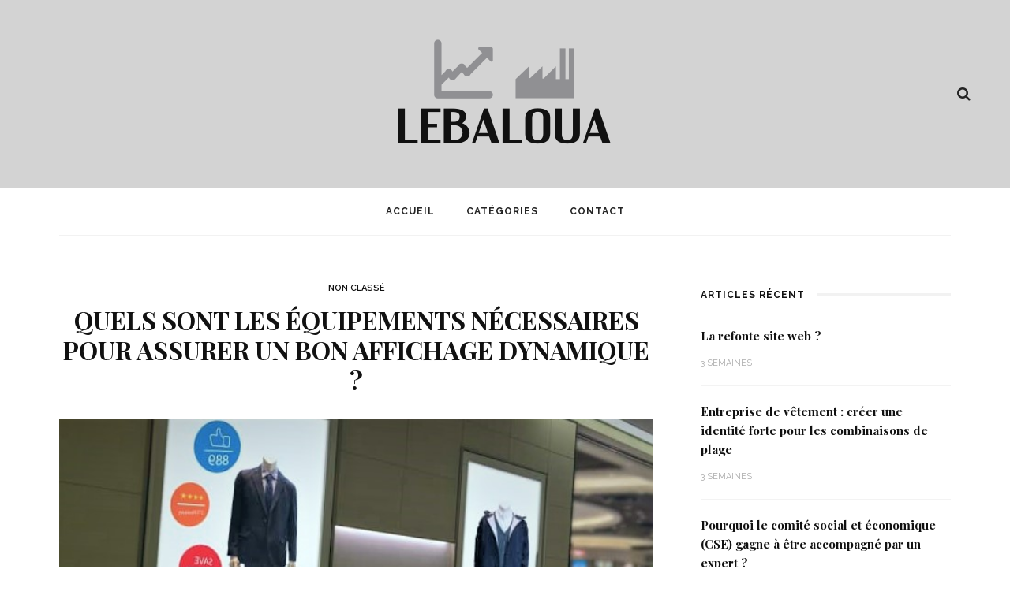

--- FILE ---
content_type: text/html; charset=UTF-8
request_url: https://www.lebaloua.fr/quels-sont-les-equipements-necessaires-pour-assurer-un-bon-affichage-dynamique/
body_size: 13162
content:
<!DOCTYPE html>
<html lang="fr-FR">
<head>
	<!--meta tag-->
	<meta charset="UTF-8"/>
	<meta http-equiv="X-UA-Compatible" content="IE=edge">
	<meta name="viewport" content="width=device-width, initial-scale=1.0">
	<link rel="profile" href="https://gmpg.org/xfn/11"/>
	<link rel="pingback" href="https://www.lebaloua.fr/xmlrpc.php"/>

	<title> L’importance du recours à l’affichage dynamique</title>
<script type="application/javascript">var look_ruby_ajax_url = "https://www.lebaloua.fr/wp-admin/admin-ajax.php"</script><meta name='robots' content='max-image-preview:large' />
<!--[if lt IE 9]><script src="https://html5shim.googlecode.com/svn/trunk/html5.js"></script><![endif]--><link rel='dns-prefetch' href='//fonts.googleapis.com' />
<link rel='preconnect' href='https://fonts.gstatic.com' crossorigin />
<link rel="alternate" type="application/rss+xml" title="Lebaloua &raquo; Flux" href="https://www.lebaloua.fr/feed/" />
<link rel="alternate" type="application/rss+xml" title="Lebaloua &raquo; Flux des commentaires" href="https://www.lebaloua.fr/comments/feed/" />
<script type="text/javascript">
/* <![CDATA[ */
window._wpemojiSettings = {"baseUrl":"https:\/\/s.w.org\/images\/core\/emoji\/15.0.3\/72x72\/","ext":".png","svgUrl":"https:\/\/s.w.org\/images\/core\/emoji\/15.0.3\/svg\/","svgExt":".svg","source":{"concatemoji":"https:\/\/www.lebaloua.fr\/wp-includes\/js\/wp-emoji-release.min.js?ver=7198192fccf3f326e692349dd55ddf3a"}};
/*! This file is auto-generated */
!function(i,n){var o,s,e;function c(e){try{var t={supportTests:e,timestamp:(new Date).valueOf()};sessionStorage.setItem(o,JSON.stringify(t))}catch(e){}}function p(e,t,n){e.clearRect(0,0,e.canvas.width,e.canvas.height),e.fillText(t,0,0);var t=new Uint32Array(e.getImageData(0,0,e.canvas.width,e.canvas.height).data),r=(e.clearRect(0,0,e.canvas.width,e.canvas.height),e.fillText(n,0,0),new Uint32Array(e.getImageData(0,0,e.canvas.width,e.canvas.height).data));return t.every(function(e,t){return e===r[t]})}function u(e,t,n){switch(t){case"flag":return n(e,"\ud83c\udff3\ufe0f\u200d\u26a7\ufe0f","\ud83c\udff3\ufe0f\u200b\u26a7\ufe0f")?!1:!n(e,"\ud83c\uddfa\ud83c\uddf3","\ud83c\uddfa\u200b\ud83c\uddf3")&&!n(e,"\ud83c\udff4\udb40\udc67\udb40\udc62\udb40\udc65\udb40\udc6e\udb40\udc67\udb40\udc7f","\ud83c\udff4\u200b\udb40\udc67\u200b\udb40\udc62\u200b\udb40\udc65\u200b\udb40\udc6e\u200b\udb40\udc67\u200b\udb40\udc7f");case"emoji":return!n(e,"\ud83d\udc26\u200d\u2b1b","\ud83d\udc26\u200b\u2b1b")}return!1}function f(e,t,n){var r="undefined"!=typeof WorkerGlobalScope&&self instanceof WorkerGlobalScope?new OffscreenCanvas(300,150):i.createElement("canvas"),a=r.getContext("2d",{willReadFrequently:!0}),o=(a.textBaseline="top",a.font="600 32px Arial",{});return e.forEach(function(e){o[e]=t(a,e,n)}),o}function t(e){var t=i.createElement("script");t.src=e,t.defer=!0,i.head.appendChild(t)}"undefined"!=typeof Promise&&(o="wpEmojiSettingsSupports",s=["flag","emoji"],n.supports={everything:!0,everythingExceptFlag:!0},e=new Promise(function(e){i.addEventListener("DOMContentLoaded",e,{once:!0})}),new Promise(function(t){var n=function(){try{var e=JSON.parse(sessionStorage.getItem(o));if("object"==typeof e&&"number"==typeof e.timestamp&&(new Date).valueOf()<e.timestamp+604800&&"object"==typeof e.supportTests)return e.supportTests}catch(e){}return null}();if(!n){if("undefined"!=typeof Worker&&"undefined"!=typeof OffscreenCanvas&&"undefined"!=typeof URL&&URL.createObjectURL&&"undefined"!=typeof Blob)try{var e="postMessage("+f.toString()+"("+[JSON.stringify(s),u.toString(),p.toString()].join(",")+"));",r=new Blob([e],{type:"text/javascript"}),a=new Worker(URL.createObjectURL(r),{name:"wpTestEmojiSupports"});return void(a.onmessage=function(e){c(n=e.data),a.terminate(),t(n)})}catch(e){}c(n=f(s,u,p))}t(n)}).then(function(e){for(var t in e)n.supports[t]=e[t],n.supports.everything=n.supports.everything&&n.supports[t],"flag"!==t&&(n.supports.everythingExceptFlag=n.supports.everythingExceptFlag&&n.supports[t]);n.supports.everythingExceptFlag=n.supports.everythingExceptFlag&&!n.supports.flag,n.DOMReady=!1,n.readyCallback=function(){n.DOMReady=!0}}).then(function(){return e}).then(function(){var e;n.supports.everything||(n.readyCallback(),(e=n.source||{}).concatemoji?t(e.concatemoji):e.wpemoji&&e.twemoji&&(t(e.twemoji),t(e.wpemoji)))}))}((window,document),window._wpemojiSettings);
/* ]]> */
</script>
<link rel='stylesheet' id='look_ruby_plugin_core_style-css' href='https://www.lebaloua.fr/wp-content/plugins/look-ruby-core/core.css?ver=1.0' type='text/css' media='all' />
<style id='wp-emoji-styles-inline-css' type='text/css'>

	img.wp-smiley, img.emoji {
		display: inline !important;
		border: none !important;
		box-shadow: none !important;
		height: 1em !important;
		width: 1em !important;
		margin: 0 0.07em !important;
		vertical-align: -0.1em !important;
		background: none !important;
		padding: 0 !important;
	}
</style>
<link rel='stylesheet' id='wp-block-library-css' href='https://www.lebaloua.fr/wp-includes/css/dist/block-library/style.min.css?ver=7198192fccf3f326e692349dd55ddf3a' type='text/css' media='all' />
<style id='classic-theme-styles-inline-css' type='text/css'>
/*! This file is auto-generated */
.wp-block-button__link{color:#fff;background-color:#32373c;border-radius:9999px;box-shadow:none;text-decoration:none;padding:calc(.667em + 2px) calc(1.333em + 2px);font-size:1.125em}.wp-block-file__button{background:#32373c;color:#fff;text-decoration:none}
</style>
<style id='global-styles-inline-css' type='text/css'>
:root{--wp--preset--aspect-ratio--square: 1;--wp--preset--aspect-ratio--4-3: 4/3;--wp--preset--aspect-ratio--3-4: 3/4;--wp--preset--aspect-ratio--3-2: 3/2;--wp--preset--aspect-ratio--2-3: 2/3;--wp--preset--aspect-ratio--16-9: 16/9;--wp--preset--aspect-ratio--9-16: 9/16;--wp--preset--color--black: #000000;--wp--preset--color--cyan-bluish-gray: #abb8c3;--wp--preset--color--white: #ffffff;--wp--preset--color--pale-pink: #f78da7;--wp--preset--color--vivid-red: #cf2e2e;--wp--preset--color--luminous-vivid-orange: #ff6900;--wp--preset--color--luminous-vivid-amber: #fcb900;--wp--preset--color--light-green-cyan: #7bdcb5;--wp--preset--color--vivid-green-cyan: #00d084;--wp--preset--color--pale-cyan-blue: #8ed1fc;--wp--preset--color--vivid-cyan-blue: #0693e3;--wp--preset--color--vivid-purple: #9b51e0;--wp--preset--gradient--vivid-cyan-blue-to-vivid-purple: linear-gradient(135deg,rgba(6,147,227,1) 0%,rgb(155,81,224) 100%);--wp--preset--gradient--light-green-cyan-to-vivid-green-cyan: linear-gradient(135deg,rgb(122,220,180) 0%,rgb(0,208,130) 100%);--wp--preset--gradient--luminous-vivid-amber-to-luminous-vivid-orange: linear-gradient(135deg,rgba(252,185,0,1) 0%,rgba(255,105,0,1) 100%);--wp--preset--gradient--luminous-vivid-orange-to-vivid-red: linear-gradient(135deg,rgba(255,105,0,1) 0%,rgb(207,46,46) 100%);--wp--preset--gradient--very-light-gray-to-cyan-bluish-gray: linear-gradient(135deg,rgb(238,238,238) 0%,rgb(169,184,195) 100%);--wp--preset--gradient--cool-to-warm-spectrum: linear-gradient(135deg,rgb(74,234,220) 0%,rgb(151,120,209) 20%,rgb(207,42,186) 40%,rgb(238,44,130) 60%,rgb(251,105,98) 80%,rgb(254,248,76) 100%);--wp--preset--gradient--blush-light-purple: linear-gradient(135deg,rgb(255,206,236) 0%,rgb(152,150,240) 100%);--wp--preset--gradient--blush-bordeaux: linear-gradient(135deg,rgb(254,205,165) 0%,rgb(254,45,45) 50%,rgb(107,0,62) 100%);--wp--preset--gradient--luminous-dusk: linear-gradient(135deg,rgb(255,203,112) 0%,rgb(199,81,192) 50%,rgb(65,88,208) 100%);--wp--preset--gradient--pale-ocean: linear-gradient(135deg,rgb(255,245,203) 0%,rgb(182,227,212) 50%,rgb(51,167,181) 100%);--wp--preset--gradient--electric-grass: linear-gradient(135deg,rgb(202,248,128) 0%,rgb(113,206,126) 100%);--wp--preset--gradient--midnight: linear-gradient(135deg,rgb(2,3,129) 0%,rgb(40,116,252) 100%);--wp--preset--font-size--small: 13px;--wp--preset--font-size--medium: 20px;--wp--preset--font-size--large: 36px;--wp--preset--font-size--x-large: 42px;--wp--preset--spacing--20: 0.44rem;--wp--preset--spacing--30: 0.67rem;--wp--preset--spacing--40: 1rem;--wp--preset--spacing--50: 1.5rem;--wp--preset--spacing--60: 2.25rem;--wp--preset--spacing--70: 3.38rem;--wp--preset--spacing--80: 5.06rem;--wp--preset--shadow--natural: 6px 6px 9px rgba(0, 0, 0, 0.2);--wp--preset--shadow--deep: 12px 12px 50px rgba(0, 0, 0, 0.4);--wp--preset--shadow--sharp: 6px 6px 0px rgba(0, 0, 0, 0.2);--wp--preset--shadow--outlined: 6px 6px 0px -3px rgba(255, 255, 255, 1), 6px 6px rgba(0, 0, 0, 1);--wp--preset--shadow--crisp: 6px 6px 0px rgba(0, 0, 0, 1);}:where(.is-layout-flex){gap: 0.5em;}:where(.is-layout-grid){gap: 0.5em;}body .is-layout-flex{display: flex;}.is-layout-flex{flex-wrap: wrap;align-items: center;}.is-layout-flex > :is(*, div){margin: 0;}body .is-layout-grid{display: grid;}.is-layout-grid > :is(*, div){margin: 0;}:where(.wp-block-columns.is-layout-flex){gap: 2em;}:where(.wp-block-columns.is-layout-grid){gap: 2em;}:where(.wp-block-post-template.is-layout-flex){gap: 1.25em;}:where(.wp-block-post-template.is-layout-grid){gap: 1.25em;}.has-black-color{color: var(--wp--preset--color--black) !important;}.has-cyan-bluish-gray-color{color: var(--wp--preset--color--cyan-bluish-gray) !important;}.has-white-color{color: var(--wp--preset--color--white) !important;}.has-pale-pink-color{color: var(--wp--preset--color--pale-pink) !important;}.has-vivid-red-color{color: var(--wp--preset--color--vivid-red) !important;}.has-luminous-vivid-orange-color{color: var(--wp--preset--color--luminous-vivid-orange) !important;}.has-luminous-vivid-amber-color{color: var(--wp--preset--color--luminous-vivid-amber) !important;}.has-light-green-cyan-color{color: var(--wp--preset--color--light-green-cyan) !important;}.has-vivid-green-cyan-color{color: var(--wp--preset--color--vivid-green-cyan) !important;}.has-pale-cyan-blue-color{color: var(--wp--preset--color--pale-cyan-blue) !important;}.has-vivid-cyan-blue-color{color: var(--wp--preset--color--vivid-cyan-blue) !important;}.has-vivid-purple-color{color: var(--wp--preset--color--vivid-purple) !important;}.has-black-background-color{background-color: var(--wp--preset--color--black) !important;}.has-cyan-bluish-gray-background-color{background-color: var(--wp--preset--color--cyan-bluish-gray) !important;}.has-white-background-color{background-color: var(--wp--preset--color--white) !important;}.has-pale-pink-background-color{background-color: var(--wp--preset--color--pale-pink) !important;}.has-vivid-red-background-color{background-color: var(--wp--preset--color--vivid-red) !important;}.has-luminous-vivid-orange-background-color{background-color: var(--wp--preset--color--luminous-vivid-orange) !important;}.has-luminous-vivid-amber-background-color{background-color: var(--wp--preset--color--luminous-vivid-amber) !important;}.has-light-green-cyan-background-color{background-color: var(--wp--preset--color--light-green-cyan) !important;}.has-vivid-green-cyan-background-color{background-color: var(--wp--preset--color--vivid-green-cyan) !important;}.has-pale-cyan-blue-background-color{background-color: var(--wp--preset--color--pale-cyan-blue) !important;}.has-vivid-cyan-blue-background-color{background-color: var(--wp--preset--color--vivid-cyan-blue) !important;}.has-vivid-purple-background-color{background-color: var(--wp--preset--color--vivid-purple) !important;}.has-black-border-color{border-color: var(--wp--preset--color--black) !important;}.has-cyan-bluish-gray-border-color{border-color: var(--wp--preset--color--cyan-bluish-gray) !important;}.has-white-border-color{border-color: var(--wp--preset--color--white) !important;}.has-pale-pink-border-color{border-color: var(--wp--preset--color--pale-pink) !important;}.has-vivid-red-border-color{border-color: var(--wp--preset--color--vivid-red) !important;}.has-luminous-vivid-orange-border-color{border-color: var(--wp--preset--color--luminous-vivid-orange) !important;}.has-luminous-vivid-amber-border-color{border-color: var(--wp--preset--color--luminous-vivid-amber) !important;}.has-light-green-cyan-border-color{border-color: var(--wp--preset--color--light-green-cyan) !important;}.has-vivid-green-cyan-border-color{border-color: var(--wp--preset--color--vivid-green-cyan) !important;}.has-pale-cyan-blue-border-color{border-color: var(--wp--preset--color--pale-cyan-blue) !important;}.has-vivid-cyan-blue-border-color{border-color: var(--wp--preset--color--vivid-cyan-blue) !important;}.has-vivid-purple-border-color{border-color: var(--wp--preset--color--vivid-purple) !important;}.has-vivid-cyan-blue-to-vivid-purple-gradient-background{background: var(--wp--preset--gradient--vivid-cyan-blue-to-vivid-purple) !important;}.has-light-green-cyan-to-vivid-green-cyan-gradient-background{background: var(--wp--preset--gradient--light-green-cyan-to-vivid-green-cyan) !important;}.has-luminous-vivid-amber-to-luminous-vivid-orange-gradient-background{background: var(--wp--preset--gradient--luminous-vivid-amber-to-luminous-vivid-orange) !important;}.has-luminous-vivid-orange-to-vivid-red-gradient-background{background: var(--wp--preset--gradient--luminous-vivid-orange-to-vivid-red) !important;}.has-very-light-gray-to-cyan-bluish-gray-gradient-background{background: var(--wp--preset--gradient--very-light-gray-to-cyan-bluish-gray) !important;}.has-cool-to-warm-spectrum-gradient-background{background: var(--wp--preset--gradient--cool-to-warm-spectrum) !important;}.has-blush-light-purple-gradient-background{background: var(--wp--preset--gradient--blush-light-purple) !important;}.has-blush-bordeaux-gradient-background{background: var(--wp--preset--gradient--blush-bordeaux) !important;}.has-luminous-dusk-gradient-background{background: var(--wp--preset--gradient--luminous-dusk) !important;}.has-pale-ocean-gradient-background{background: var(--wp--preset--gradient--pale-ocean) !important;}.has-electric-grass-gradient-background{background: var(--wp--preset--gradient--electric-grass) !important;}.has-midnight-gradient-background{background: var(--wp--preset--gradient--midnight) !important;}.has-small-font-size{font-size: var(--wp--preset--font-size--small) !important;}.has-medium-font-size{font-size: var(--wp--preset--font-size--medium) !important;}.has-large-font-size{font-size: var(--wp--preset--font-size--large) !important;}.has-x-large-font-size{font-size: var(--wp--preset--font-size--x-large) !important;}
:where(.wp-block-post-template.is-layout-flex){gap: 1.25em;}:where(.wp-block-post-template.is-layout-grid){gap: 1.25em;}
:where(.wp-block-columns.is-layout-flex){gap: 2em;}:where(.wp-block-columns.is-layout-grid){gap: 2em;}
:root :where(.wp-block-pullquote){font-size: 1.5em;line-height: 1.6;}
</style>
<link rel='stylesheet' id='contact-form-7-css' href='https://www.lebaloua.fr/wp-content/plugins/contact-form-7/includes/css/styles.css?ver=5.9.8' type='text/css' media='all' />
<link rel='stylesheet' id='cmplz-general-css' href='https://www.lebaloua.fr/wp-content/plugins/complianz-gdpr/assets/css/cookieblocker.min.css?ver=1765195097' type='text/css' media='all' />
<link rel='stylesheet' id='look_ruby_external_style-css' href='https://www.lebaloua.fr/wp-content/themes/look/assets/external/external-style.css?ver=1.0' type='text/css' media='all' />
<link rel='stylesheet' id='look_ruby_main_style-css' href='https://www.lebaloua.fr/wp-content/themes/look/assets/css/theme-style.css?ver=1.0' type='text/css' media='all' />
<link rel='stylesheet' id='look_ruby_responsive_style-css' href='https://www.lebaloua.fr/wp-content/themes/look/assets/css/theme-responsive.css?ver=1.0' type='text/css' media='all' />
<link rel='stylesheet' id='look_ruby_default_style-css' href='https://www.lebaloua.fr/wp-content/themes/look/style.css?ver=1.0' type='text/css' media='all' />
<link rel="preload" as="style" href="https://fonts.googleapis.com/css?family=Raleway:100,200,300,400,500,600,700,800,900,100italic,200italic,300italic,400italic,500italic,600italic,700italic,800italic,900italic%7CPlayfair%20Display:400,500,600,700,800,900,400italic,500italic,600italic,700italic,800italic,900italic&#038;display=swap&#038;ver=1660804593" /><link rel="stylesheet" href="https://fonts.googleapis.com/css?family=Raleway:100,200,300,400,500,600,700,800,900,100italic,200italic,300italic,400italic,500italic,600italic,700italic,800italic,900italic%7CPlayfair%20Display:400,500,600,700,800,900,400italic,500italic,600italic,700italic,800italic,900italic&#038;display=swap&#038;ver=1660804593" media="print" onload="this.media='all'"><noscript><link rel="stylesheet" href="https://fonts.googleapis.com/css?family=Raleway:100,200,300,400,500,600,700,800,900,100italic,200italic,300italic,400italic,500italic,600italic,700italic,800italic,900italic%7CPlayfair%20Display:400,500,600,700,800,900,400italic,500italic,600italic,700italic,800italic,900italic&#038;display=swap&#038;ver=1660804593" /></noscript><script type="text/javascript" src="https://www.lebaloua.fr/wp-includes/js/jquery/jquery.min.js?ver=3.7.1" id="jquery-core-js"></script>
<script type="text/javascript" src="https://www.lebaloua.fr/wp-includes/js/jquery/jquery-migrate.min.js?ver=3.4.1" id="jquery-migrate-js"></script>
<link rel="https://api.w.org/" href="https://www.lebaloua.fr/wp-json/" /><link rel="alternate" title="JSON" type="application/json" href="https://www.lebaloua.fr/wp-json/wp/v2/posts/4417" /><link rel="alternate" title="oEmbed (JSON)" type="application/json+oembed" href="https://www.lebaloua.fr/wp-json/oembed/1.0/embed?url=https%3A%2F%2Fwww.lebaloua.fr%2Fquels-sont-les-equipements-necessaires-pour-assurer-un-bon-affichage-dynamique%2F" />
<link rel="alternate" title="oEmbed (XML)" type="text/xml+oembed" href="https://www.lebaloua.fr/wp-json/oembed/1.0/embed?url=https%3A%2F%2Fwww.lebaloua.fr%2Fquels-sont-les-equipements-necessaires-pour-assurer-un-bon-affichage-dynamique%2F&#038;format=xml" />
<meta name="generator" content="Redux 4.5.9" /><meta property="og:title" content="Quels sont les équipements nécessaires pour assurer un bon affichage dynamique ?"/><meta property="og:type" content="article"/><meta property="og:url" content="https://www.lebaloua.fr/quels-sont-les-equipements-necessaires-pour-assurer-un-bon-affichage-dynamique/"/><meta property="og:site_name" content="Lebaloua"/><meta property="og:description" content="On entend toujours parler de l’affichage dynamique sans vraiment savoir de quoi il s’agit au juste. En fait, c’est un outil de communication digital qui permet son utilisateur de diffuser"/><meta property="og:image" content="https://www.lebaloua.fr/wp-content/uploads/2021/12/Quels-sont-les-équipements-nécessaires-pour-assurer-un-bon-affichage-dynamique.jpg"/><style type="text/css">.recentcomments a{display:inline !important;padding:0 !important;margin:0 !important;}</style><link rel="canonical" href="https://www.lebaloua.fr/quels-sont-les-equipements-necessaires-pour-assurer-un-bon-affichage-dynamique/" />
<meta name="description" content="Quels matériel à fournir pour un bon affichage dynamique." /><meta name="title" content=" L’importance du recours à l’affichage dynamique" /><link rel="icon" href="https://www.lebaloua.fr/wp-content/uploads/2022/08/favicon-150x75.png" sizes="32x32" />
<link rel="icon" href="https://www.lebaloua.fr/wp-content/uploads/2022/08/favicon.png" sizes="192x192" />
<link rel="apple-touch-icon" href="https://www.lebaloua.fr/wp-content/uploads/2022/08/favicon.png" />
<meta name="msapplication-TileImage" content="https://www.lebaloua.fr/wp-content/uploads/2022/08/favicon.png" />
<style type="text/css" media="all">h1, h2, h3, h4, h5, h6,.post-counter, .logo-text, .banner-content-wrap, .post-review-score,.woocommerce .price, blockquote{ font-family :Playfair Display;}input, textarea, h3.comment-reply-title, .comment-title h3,.counter-element-right, .pagination-wrap{ font-family :Raleway;}.post-title.is-big-title{ font-size: 26px; }.post-title.is-medium-title{ font-size: 20px; }.post-title.is-small-title, .post-title.is-mini-title{ font-size: 15px; }.single .post-title.single-title{ font-size: 32px; }.post-excerpt { font-size: 14px; }.entry { line-height:26px;}.main-nav-inner > li > a{ line-height: 60px;}</style><style id="look_ruby_theme_options-dynamic-css" title="dynamic-css" class="redux-options-output">.header-banner-wrap{background-color:#d3d3d3;background-repeat:repeat;background-attachment:scroll;background-position:center center;background-size:inherit;}.footer-inner{background-color:#111;background-repeat:no-repeat;background-attachment:fixed;background-position:center center;background-size:cover;}body{font-family:Raleway;line-height:26px;font-weight:400;font-style:normal;color:#242424;font-size:16px;}.post-title,.product_title,.widget_recent_entries li{font-family:"Playfair Display";text-transform:uppercase;font-weight:700;font-style:normal;color:#111;}.post-cat-info{font-family:Raleway;text-transform:uppercase;font-weight:600;font-style:normal;color:#111;font-size:11px;}.post-meta-info,.share-bar-total,.block-view-more,.single-tag-wrap,.author-job,.nav-arrow,.comment-metadata time,.comment-list .reply,.edit-link{font-family:Raleway;text-transform:uppercase;font-weight:400;font-style:normal;color:#aaaaaa;font-size:11px;}.main-nav-wrap,.off-canvas-nav-wrap{font-family:Raleway;text-transform:uppercase;letter-spacing:1px;font-weight:700;font-style:normal;font-size:12px;}.top-bar-menu{font-family:Raleway;text-transform:capitalize;font-weight:400;font-style:normal;font-size:13px;}.block-title,.widget-title{font-family:Raleway;text-transform:uppercase;letter-spacing:1px;font-weight:700;font-style:normal;color:#111;font-size:12px;}</style>
	<!-- Google tag (gtag.js) -->
	<script async src="https://www.googletagmanager.com/gtag/js?id=G-QMYL8TM9Y1"></script>
	<script>
	  window.dataLayer = window.dataLayer || [];
	  function gtag(){dataLayer.push(arguments);}
	  gtag('js', new Date());

	  gtag('config', 'G-QMYL8TM9Y1');
	</script>

</head><!--#header-->
<body data-rsssl=1 class="post-template-default single single-post postid-4417 single-format-standard ruby-body is-full-width is-sticky-nav is-smart-sticky is-social-tooltip is-hide-sidebar" itemscope  itemtype="https://schema.org/WebPage" >
<div class="off-canvas-wrap is-dark-text">
	<div class="off-canvas-inner">

		<a href="#" id="ruby-off-canvas-close-btn"><i class="ruby-close-btn" aria-hidden="true"></i></a>

																	
		<div id="off-canvas-navigation" class="off-canvas-nav-wrap">
			<div class="no-menu is-error"><p>Please assign a menu to the primary menu location under <a href="https://www.lebaloua.fr/wp-admin/nav-menus.php">menu</a></p></div>		</div>
		<!--#off canvas navigation-->

					<div class="off-canvas-widget-section-wrap sidebar-wrap">
				<div class="sidebar-inner">
											<aside class="widget widget_search"><form  method="get" action="https://www.lebaloua.fr/">
	<div class="ruby-search">
		<span class="ruby-search-input"><input type="text" class="field" placeholder="Recherche..." value="" name="s" title="Recherche pour: "/></span>
		<span class="ruby-search-submit"><input type="submit" value="" /><i class="fa fa-search"></i></span>
	</div>
</form><!--#search form -->
</aside>
		<aside class="widget widget_recent_entries">
		<div class="widget-title block-title"><h3>Articles récents</h3></div>
		<ul>
											<li>
					<a href="https://www.lebaloua.fr/refonte-site-web/">La refonte site web ?</a>
									</li>
											<li>
					<a href="https://www.lebaloua.fr/entreprise-de-vetement-creer-une-identite-forte-pour-les-combinaisons-de-plage/">Entreprise de vêtement : créer une identité forte pour les combinaisons de plage</a>
									</li>
											<li>
					<a href="https://www.lebaloua.fr/comite-social-economique-cse-expert/">Pourquoi le comité social et économique (CSE) gagne à être accompagné par un expert ?</a>
									</li>
											<li>
					<a href="https://www.lebaloua.fr/les-applications-indispensables-pour-votre-montre-connectee/">Les applications indispensables pour votre montre connectée</a>
									</li>
											<li>
					<a href="https://www.lebaloua.fr/comment-utiliser-les-reseaux-sociaux-pour-developper-votre-boutique-de-vetements/">Comment utiliser les réseaux sociaux pour développer votre boutique de vêtements ?</a>
									</li>
					</ul>

		</aside><aside class="widget widget_recent_comments"><div class="widget-title block-title"><h3>Commentaires récents</h3></div><ul id="recentcomments"></ul></aside><aside class="widget widget_archive"><div class="widget-title block-title"><h3>Archives</h3></div>
			<ul>
					<li><a href='https://www.lebaloua.fr/2026/01/'>janvier 2026</a></li>
	<li><a href='https://www.lebaloua.fr/2025/12/'>décembre 2025</a></li>
	<li><a href='https://www.lebaloua.fr/2025/11/'>novembre 2025</a></li>
	<li><a href='https://www.lebaloua.fr/2025/08/'>août 2025</a></li>
	<li><a href='https://www.lebaloua.fr/2025/07/'>juillet 2025</a></li>
	<li><a href='https://www.lebaloua.fr/2025/06/'>juin 2025</a></li>
	<li><a href='https://www.lebaloua.fr/2025/05/'>mai 2025</a></li>
	<li><a href='https://www.lebaloua.fr/2025/04/'>avril 2025</a></li>
	<li><a href='https://www.lebaloua.fr/2025/03/'>mars 2025</a></li>
	<li><a href='https://www.lebaloua.fr/2025/02/'>février 2025</a></li>
	<li><a href='https://www.lebaloua.fr/2025/01/'>janvier 2025</a></li>
	<li><a href='https://www.lebaloua.fr/2024/12/'>décembre 2024</a></li>
	<li><a href='https://www.lebaloua.fr/2024/11/'>novembre 2024</a></li>
	<li><a href='https://www.lebaloua.fr/2024/10/'>octobre 2024</a></li>
	<li><a href='https://www.lebaloua.fr/2024/09/'>septembre 2024</a></li>
	<li><a href='https://www.lebaloua.fr/2024/08/'>août 2024</a></li>
	<li><a href='https://www.lebaloua.fr/2024/07/'>juillet 2024</a></li>
	<li><a href='https://www.lebaloua.fr/2024/06/'>juin 2024</a></li>
	<li><a href='https://www.lebaloua.fr/2024/05/'>mai 2024</a></li>
	<li><a href='https://www.lebaloua.fr/2024/04/'>avril 2024</a></li>
	<li><a href='https://www.lebaloua.fr/2024/03/'>mars 2024</a></li>
	<li><a href='https://www.lebaloua.fr/2024/02/'>février 2024</a></li>
	<li><a href='https://www.lebaloua.fr/2024/01/'>janvier 2024</a></li>
	<li><a href='https://www.lebaloua.fr/2023/12/'>décembre 2023</a></li>
	<li><a href='https://www.lebaloua.fr/2023/11/'>novembre 2023</a></li>
	<li><a href='https://www.lebaloua.fr/2023/10/'>octobre 2023</a></li>
	<li><a href='https://www.lebaloua.fr/2023/09/'>septembre 2023</a></li>
	<li><a href='https://www.lebaloua.fr/2023/08/'>août 2023</a></li>
	<li><a href='https://www.lebaloua.fr/2023/07/'>juillet 2023</a></li>
	<li><a href='https://www.lebaloua.fr/2023/06/'>juin 2023</a></li>
	<li><a href='https://www.lebaloua.fr/2023/05/'>mai 2023</a></li>
	<li><a href='https://www.lebaloua.fr/2023/04/'>avril 2023</a></li>
	<li><a href='https://www.lebaloua.fr/2023/03/'>mars 2023</a></li>
	<li><a href='https://www.lebaloua.fr/2023/02/'>février 2023</a></li>
	<li><a href='https://www.lebaloua.fr/2023/01/'>janvier 2023</a></li>
	<li><a href='https://www.lebaloua.fr/2022/12/'>décembre 2022</a></li>
	<li><a href='https://www.lebaloua.fr/2022/11/'>novembre 2022</a></li>
	<li><a href='https://www.lebaloua.fr/2022/10/'>octobre 2022</a></li>
	<li><a href='https://www.lebaloua.fr/2022/09/'>septembre 2022</a></li>
	<li><a href='https://www.lebaloua.fr/2022/08/'>août 2022</a></li>
	<li><a href='https://www.lebaloua.fr/2022/07/'>juillet 2022</a></li>
	<li><a href='https://www.lebaloua.fr/2022/06/'>juin 2022</a></li>
	<li><a href='https://www.lebaloua.fr/2022/05/'>mai 2022</a></li>
	<li><a href='https://www.lebaloua.fr/2022/04/'>avril 2022</a></li>
	<li><a href='https://www.lebaloua.fr/2022/03/'>mars 2022</a></li>
	<li><a href='https://www.lebaloua.fr/2022/02/'>février 2022</a></li>
	<li><a href='https://www.lebaloua.fr/2022/01/'>janvier 2022</a></li>
	<li><a href='https://www.lebaloua.fr/2021/12/'>décembre 2021</a></li>
	<li><a href='https://www.lebaloua.fr/2021/11/'>novembre 2021</a></li>
	<li><a href='https://www.lebaloua.fr/2021/10/'>octobre 2021</a></li>
	<li><a href='https://www.lebaloua.fr/2021/09/'>septembre 2021</a></li>
	<li><a href='https://www.lebaloua.fr/2021/08/'>août 2021</a></li>
	<li><a href='https://www.lebaloua.fr/2021/07/'>juillet 2021</a></li>
	<li><a href='https://www.lebaloua.fr/2021/06/'>juin 2021</a></li>
	<li><a href='https://www.lebaloua.fr/2021/05/'>mai 2021</a></li>
	<li><a href='https://www.lebaloua.fr/2021/04/'>avril 2021</a></li>
	<li><a href='https://www.lebaloua.fr/2021/03/'>mars 2021</a></li>
	<li><a href='https://www.lebaloua.fr/2021/02/'>février 2021</a></li>
	<li><a href='https://www.lebaloua.fr/2021/01/'>janvier 2021</a></li>
	<li><a href='https://www.lebaloua.fr/2020/12/'>décembre 2020</a></li>
	<li><a href='https://www.lebaloua.fr/2020/11/'>novembre 2020</a></li>
	<li><a href='https://www.lebaloua.fr/2020/10/'>octobre 2020</a></li>
	<li><a href='https://www.lebaloua.fr/2020/09/'>septembre 2020</a></li>
	<li><a href='https://www.lebaloua.fr/2020/08/'>août 2020</a></li>
	<li><a href='https://www.lebaloua.fr/2020/07/'>juillet 2020</a></li>
	<li><a href='https://www.lebaloua.fr/2020/06/'>juin 2020</a></li>
	<li><a href='https://www.lebaloua.fr/2020/05/'>mai 2020</a></li>
	<li><a href='https://www.lebaloua.fr/2020/04/'>avril 2020</a></li>
	<li><a href='https://www.lebaloua.fr/2020/03/'>mars 2020</a></li>
	<li><a href='https://www.lebaloua.fr/2020/02/'>février 2020</a></li>
	<li><a href='https://www.lebaloua.fr/2020/01/'>janvier 2020</a></li>
	<li><a href='https://www.lebaloua.fr/2019/12/'>décembre 2019</a></li>
	<li><a href='https://www.lebaloua.fr/2019/11/'>novembre 2019</a></li>
	<li><a href='https://www.lebaloua.fr/2019/10/'>octobre 2019</a></li>
	<li><a href='https://www.lebaloua.fr/2019/09/'>septembre 2019</a></li>
	<li><a href='https://www.lebaloua.fr/2019/08/'>août 2019</a></li>
	<li><a href='https://www.lebaloua.fr/2019/06/'>juin 2019</a></li>
	<li><a href='https://www.lebaloua.fr/2019/05/'>mai 2019</a></li>
	<li><a href='https://www.lebaloua.fr/2019/04/'>avril 2019</a></li>
	<li><a href='https://www.lebaloua.fr/2019/03/'>mars 2019</a></li>
	<li><a href='https://www.lebaloua.fr/2019/02/'>février 2019</a></li>
	<li><a href='https://www.lebaloua.fr/2019/01/'>janvier 2019</a></li>
	<li><a href='https://www.lebaloua.fr/2018/12/'>décembre 2018</a></li>
	<li><a href='https://www.lebaloua.fr/2018/11/'>novembre 2018</a></li>
	<li><a href='https://www.lebaloua.fr/2018/10/'>octobre 2018</a></li>
	<li><a href='https://www.lebaloua.fr/2018/09/'>septembre 2018</a></li>
	<li><a href='https://www.lebaloua.fr/2018/08/'>août 2018</a></li>
	<li><a href='https://www.lebaloua.fr/2018/07/'>juillet 2018</a></li>
	<li><a href='https://www.lebaloua.fr/2018/06/'>juin 2018</a></li>
	<li><a href='https://www.lebaloua.fr/2018/02/'>février 2018</a></li>
	<li><a href='https://www.lebaloua.fr/2017/11/'>novembre 2017</a></li>
	<li><a href='https://www.lebaloua.fr/2017/09/'>septembre 2017</a></li>
	<li><a href='https://www.lebaloua.fr/2017/08/'>août 2017</a></li>
	<li><a href='https://www.lebaloua.fr/2017/07/'>juillet 2017</a></li>
	<li><a href='https://www.lebaloua.fr/2017/06/'>juin 2017</a></li>
	<li><a href='https://www.lebaloua.fr/2017/04/'>avril 2017</a></li>
	<li><a href='https://www.lebaloua.fr/2017/03/'>mars 2017</a></li>
	<li><a href='https://www.lebaloua.fr/2016/12/'>décembre 2016</a></li>
			</ul>

			</aside><aside class="widget widget_categories"><div class="widget-title block-title"><h3>Catégories</h3></div>
			<ul>
					<li class="cat-item cat-item-29"><a href="https://www.lebaloua.fr/category/assurance/">Assurance</a>
</li>
	<li class="cat-item cat-item-31"><a href="https://www.lebaloua.fr/category/conseils-pratiques/">Conseils Pratiques</a>
</li>
	<li class="cat-item cat-item-34"><a href="https://www.lebaloua.fr/category/droit-juridique/">Droit &#8211; Juridique</a>
</li>
	<li class="cat-item cat-item-28"><a href="https://www.lebaloua.fr/category/economie/">Economie</a>
</li>
	<li class="cat-item cat-item-26"><a href="https://www.lebaloua.fr/category/entreprise/">Entreprise</a>
</li>
	<li class="cat-item cat-item-33"><a href="https://www.lebaloua.fr/category/evenement/">Evènement</a>
</li>
	<li class="cat-item cat-item-27"><a href="https://www.lebaloua.fr/category/finance/">Finance</a>
</li>
	<li class="cat-item cat-item-32"><a href="https://www.lebaloua.fr/category/formation/">Formation</a>
</li>
	<li class="cat-item cat-item-30"><a href="https://www.lebaloua.fr/category/marketing-et-communication/">Marketing et Communication</a>
</li>
	<li class="cat-item cat-item-1"><a href="https://www.lebaloua.fr/category/non-classe/">Non classé</a>
</li>
			</ul>

			</aside><aside class="widget widget_meta"><div class="widget-title block-title"><h3>Méta</h3></div>
		<ul>
						<li><a href="https://www.lebaloua.fr/wp-login.php">Connexion</a></li>
			<li><a href="https://www.lebaloua.fr/feed/">Flux des publications</a></li>
			<li><a href="https://www.lebaloua.fr/comments/feed/">Flux des commentaires</a></li>

			<li><a href="https://fr.wordpress.org/">Site de WordPress-FR</a></li>
		</ul>

		</aside>									</div>
			</div>
		
	</div>
	<!--#off canvas inner -->
</div><!--#off canvas wrap --><div class="main-site-outer">
	
<div class="header-outer">
				<div class="header-wrap">
			
<div class="header-banner-wrap clearfix">
		
<div class="header-social-wrap">
				<div class="banner-search-wrap">
	<a href="#" id="ruby-banner-search" data-mfp-src="#ruby-banner-search-form" data-effect="mpf-ruby-effect" title="recherche" class="banner-search-icon">
		<i class="fa fa-search"></i>
	</a><!--#banner search button-->

	<div id="ruby-banner-search-form" class="banner-search-form-wrap mfp-hide mfp-animation">
		<div class="banner-search-form-inner">
			<form  method="get" action="https://www.lebaloua.fr/">
	<div class="ruby-search">
		<span class="ruby-search-input"><input type="text" class="field" placeholder="Recherche..." value="" name="s" title="Recherche pour: "/></span>
		<span class="ruby-search-submit"><input type="submit" value="" /><i class="fa fa-search"></i></span>
	</div>
</form><!--#search form -->
		</div>
	</div>
</div>	</div><!--#header social bar-->
	
	<div class="header-logo-wrap"  itemscope  itemtype="https://schema.org/Organization" >
		<a class="logo-image" href="https://www.lebaloua.fr"><img class="logo-img-data" data-no-retina src="https://www.lebaloua.fr/wp-content/uploads/2017/12/lebaloua.png" alt="Lebaloua" height="140" width="280"></a>	</div><!--# logo wrap-->
</div>
<div class="header-nav-wrap clearfix">
	<div class="header-nav-inner">
		<div class="ruby-container">
			<div class="header-nav-holder clearfix">
				<div class="off-canvas-btn-wrap">
	<div class="off-canvas-btn">
		<a href="#" class="ruby-trigger" title="off canvas button">
			<span class="icon-wrap"></span>
		</a>
	</div><!--button show menu mobile-->
</div>

				<div id="navigation" class="main-nav-wrap" >
					<ul id="menu-menu-principale" class="main-nav-inner"><li id="menu-item-2693" class="menu-item menu-item-type-post_type menu-item-object-page menu-item-home menu-item-2693"><a href="https://www.lebaloua.fr/">Accueil</a></li><li id="menu-item-2695" class="menu-item menu-item-type-custom menu-item-object-custom menu-item-has-children menu-item-2695"><a href="#">Catégories</a><div class="sub-menu-wrap is-sub-menu"><ul class="sub-menu-inner">	<li id="menu-item-2709" class="menu-item menu-item-type-taxonomy menu-item-object-category menu-item-2709 is-category-29"><a href="https://www.lebaloua.fr/category/assurance/">Assurance</a></li>	<li id="menu-item-2711" class="menu-item menu-item-type-taxonomy menu-item-object-category menu-item-2711 is-category-28"><a href="https://www.lebaloua.fr/category/economie/">Economie</a></li>	<li id="menu-item-2713" class="menu-item menu-item-type-taxonomy menu-item-object-category menu-item-2713 is-category-27"><a href="https://www.lebaloua.fr/category/finance/">Finance</a></li>	<li id="menu-item-2710" class="menu-item menu-item-type-taxonomy menu-item-object-category menu-item-2710 is-category-31"><a href="https://www.lebaloua.fr/category/conseils-pratiques/">Conseils Pratiques</a></li>	<li id="menu-item-2712" class="menu-item menu-item-type-taxonomy menu-item-object-category menu-item-2712 is-category-26"><a href="https://www.lebaloua.fr/category/entreprise/">Entreprise</a></li>	<li id="menu-item-2714" class="menu-item menu-item-type-taxonomy menu-item-object-category menu-item-2714 is-category-30"><a href="https://www.lebaloua.fr/category/marketing-et-communication/">Marketing et Communication</a></li></ul></div><!--#sub menu wrap --></li><li id="menu-item-2694" class="menu-item menu-item-type-post_type menu-item-object-page menu-item-2694"><a href="https://www.lebaloua.fr/contact/">Contact</a></li></ul>				</div><!--#main navigation-->
				
<div class="header-logo-mobile-wrap">
	<div class="logo-text-mobile-wrap"><strong class="logo-text"><a href="https://www.lebaloua.fr/">Lebaloua</a></strong></div></div><!--# logo mobile wrap -->						<div class="nav-search-wrap">
	<a href="#" id="ruby-nav-search" data-mfp-src="#ruby-banner-search-form" data-effect="mpf-ruby-effect" title="recherche" class="banner-search-icon">
		<i class="fa fa-search"></i>
	</a><!--#nav search button-->
</div>			</div>
		</div><!--#ruby container -->
	</div><!--#header nav inner -->
</div>
		</div><!--#header wrap-->
		
</div><!--header outer -->
	<div class="main-site-wrap">
		<div class="main-site-mask"></div>
		<div id="ruby-site-content" class="main-site-content-wrap clearfix">
			<div id="single-post-infinite" data-next_post_id="4418" class="clearfix"><div class="single-post-outer clearfix" data-post_url="https://www.lebaloua.fr/quels-sont-les-equipements-necessaires-pour-assurer-un-bon-affichage-dynamique/" data-post_title="Quels sont les équipements nécessaires pour assurer un bon affichage dynamique ?"><div class="ruby-page-wrap ruby-section row single-wrap single-style-1 is-sidebar-right ruby-container"><div class="ruby-content-wrap single-inner col-sm-8 col-xs-12 content-with-sidebar clearfix"><article class="post-wrap post-4417 post type-post status-publish format-standard has-post-thumbnail hentry category-non-classe"  itemscope  itemtype="https://schema.org/NewsArticle" ><div class="single-header is-center"><div class="post-cat-info is-relative"><a class="cat-info-el is-cat-1" href="https://www.lebaloua.fr/category/non-classe/" title="Non classé">Non classé</a></div><!--post cate info--><div class="single-title post-title is-big-title entry-title"><h1>Quels sont les équipements nécessaires pour assurer un bon affichage dynamique ?</h1></div><!--#single title--><div class="post-thumb-outer single-thumb-outer"><div class="post-thumb is-image is-image-single ruby-holder"><a href="https://www.lebaloua.fr/wp-content/uploads/2021/12/Quels-sont-les-équipements-nécessaires-pour-assurer-un-bon-affichage-dynamique.jpg" title="Quels sont les équipements nécessaires pour assurer un bon affichage dynamique ?" rel="bookmark"><span class="thumbnail-resize"><img width="648" height="321" src="https://www.lebaloua.fr/wp-content/uploads/2021/12/Quels-sont-les-équipements-nécessaires-pour-assurer-un-bon-affichage-dynamique.jpg" class="attachment-full size-full wp-post-image" alt="Quels sont les équipements nécessaires pour assurer un bon affichage dynamique" decoding="async" fetchpriority="high" srcset="https://www.lebaloua.fr/wp-content/uploads/2021/12/Quels-sont-les-équipements-nécessaires-pour-assurer-un-bon-affichage-dynamique.jpg 648w, https://www.lebaloua.fr/wp-content/uploads/2021/12/Quels-sont-les-équipements-nécessaires-pour-assurer-un-bon-affichage-dynamique-300x149.jpg 300w" sizes="(max-width: 648px) 100vw, 648px" /></span><!--#thumbnail resize--></a><span class="thumb-caption">Quels sont les équipements nécessaires pour assurer un bon affichage dynamique</span></div><!--#post thumbnail--></div><!--#thumb outer--><div class="single-meta-info-bar clearfix"><div class="post-meta-info"><span class="meta-info-el meta-info-author">
	<span class="meta-info-author-thumb">
			<img alt='Logistilla' src='https://secure.gravatar.com/avatar/19f09d4cfc5aa60f25f5f82f7fa6ec06?s=50&#038;d=mm&#038;r=g' srcset='https://secure.gravatar.com/avatar/19f09d4cfc5aa60f25f5f82f7fa6ec06?s=100&#038;d=mm&#038;r=g 2x' class='avatar avatar-50 photo' height='50' width='50' decoding='async'/>		</span>
	<span class="meta-info-decs">Par : </span>
	<a class="vcard author" href="https://www.lebaloua.fr/author/logistilla/">
	Logistilla	</a>
</span><!--#author meta-->
<span class="meta-info-el meta-info-date">
	<time class="date updated" datetime="2021-12-19T05:09:50+00:00">4 ans  </time>
</span><!--#date meta-->

</div><!--#post meta info--><div class="single-share-bar clearfix"><span class="single-share-bar-total share-bar-total"><span class="share-bar-total-text">partager</span></span><!--#share bar total --><div class="single-share-bar-inner"><a class="share-bar-el icon-facebook" href="http://www.facebook.com/sharer.php?u=https%3A%2F%2Fwww.lebaloua.fr%2Fquels-sont-les-equipements-necessaires-pour-assurer-un-bon-affichage-dynamique%2F" onclick="window.open(this.href, 'mywin','left=50,top=50,width=600,height=350,toolbar=0'); return false;"><i class="fa fa-facebook color-facebook"></i></a><a class="share-bar-el icon-twitter" href="https://twitter.com/intent/tweet?text=Quels+sont+les+%C3%A9quipements+n%C3%A9cessaires+pour+assurer+un+bon+affichage+dynamique+%3F&amp;url=https%3A%2F%2Fwww.lebaloua.fr%2Fquels-sont-les-equipements-necessaires-pour-assurer-un-bon-affichage-dynamique%2F&amp;via=Lebaloua" onclick="window.open(this.href, 'mywin','left=50,top=50,width=600,height=350,toolbar=0'); return false;"><i class="fa fa-twitter color-twitter"></i></a> <a class="share-bar-el icon-google" href="http://plus.google.com/share?url=https%3A%2F%2Fwww.lebaloua.fr%2Fquels-sont-les-equipements-necessaires-pour-assurer-un-bon-affichage-dynamique%2F" onclick="window.open(this.href, 'mywin','left=50,top=50,width=600,height=350,toolbar=0'); return false;"><i class="fa fa-google-plus color-google"></i></a></div></div><!--#single share bar--></div></div><!--#single header --><div class="entry single-entry"><p>On entend toujours parler de l’affichage dynamique sans vraiment savoir de quoi il s’agit au juste. En fait, c’est un outil de communication digital qui permet son utilisateur de diffuser une information en continu et fonctionne généralement par le biais d’un player qui anime l’écran. Il est souvent ciblé par les propriétaires des commerces qui cherchent des méthodes innovées de marketing. Suivez bien cet article pour avoir plus d’information sur ce dispositif.<span id="more-4417"></span></p>
<h2>Une vue d’ensemble sur l’affichage dynamique :</h2>
<p>L’affichage dynamique est, comme indiqué précédemment, un outil de communication digitale qui permet de diffuser des contenus multimédias (photos et vidéo généralement) sur un ou plusieurs écrans. Cette diffusion est faite à titre informatif ou promotionnel et marque sa présence dans les espaces publics ou privés. Vous avez certainement remarqué les écrans dynamiques qui sont intégrés dans les espaces urbains, les espaces d’accueil des <a href="https://www.lebaloua.fr/category/entreprise/">entreprises</a> et les lieux d’information tels que les offices de tourisme.</p>
<p>En outre, l’affichage dynamique vous garantit une communication de différents contenus sur un seul support. Il dispose d’un système de transition qui permet de choisir le temps d’affichage des documents et se montre idéal pour palier l’impact écologique et environnemental contrairement à la diffusion du papier (enseignes publicitaires.).</p>
<h2>Comment fonctionne l’affichage dynamique ?</h2>
<p>L’affichage dynamique avec <a href="https://www.comart-digitalmedia.com/">Comart</a> fonctionne par le biais de tout un système qui intègre plusieurs équipements.</p>
<p><strong>Un écran :</strong> c’est le support nécessaire pour effectuer la diffusion du contenu à communiquer. Dans la plupart des cas, un seul écran est suffisant mais il est toujours possible de créer un mur d’images avec plusieurs écrans. Veuillez faire payer attention au choix de votre écran ! Il est fort recommandé d’opter pour les écrans professionnels qui sont conçus pour travailler 12h voire 24/24h. Il est également privilégié grâce aux paramètres de luminosité, possibilité du positionnement en mode portrait, choix de connectiques, durabilité du cycle de vie et garanties.</p>
<p><strong>Un Player :</strong> C’est un ordinateur permettant la gestion de l’affichage fait par l’écran. Cet élément reçoit les informations via le back office en ligne et les transmet à l’écran. Il s’avère amplement fondamental pour le concept de l’affichage dynamique. Concernant les choix, veuillez opter pour des Player capables de stocker vos données en local, ça vous garantira la continuité de l’affichage en cas de coupure du réseau internet qui l’alimente.</p>
<p><strong>Une connexion internet :</strong> Le Player doit obligatoirement être connecté à internet pour réussir sa tâche et effectuer les mises à jour nécessaires. Il est recommandé de faire connecter cet équipement à un réseau local. La connexion WIFI ou le modem 4G sont des alternatives possibles mais dans la plupart des cas s’avèrent moins stables.</p>
<p><strong>Un ordinateur d’administration :</strong> Il est crucial d’avoir un ordinateur connecté à un réseau internet pour avoir un accès au back office du Player. Certaines solutions sont installées directement sur l’ordinateur et ne peuvent pas être contrôlées ou surveillées que depuis un seul poste. Afin d’être plus pratiques, optez pour des back offices valables sur une plateforme en ligne. De cette façon, vous serez capables de mettre en jour le contenu de votre affichage depuis n’importe quel poste.</p>
<p>Ces équipements permettent l’affichage, la diffusion, et la planification du contenu en instantané.</p>
<meta itemscope itemprop="mainEntityOfPage"  itemType="https://schema.org/WebPage" itemid="https://www.lebaloua.fr/quels-sont-les-equipements-necessaires-pour-assurer-un-bon-affichage-dynamique/"/><meta itemprop="headline " content="Quels sont les équipements nécessaires pour assurer un bon affichage dynamique ?"><span style="display: none;" itemprop="author" itemscope itemtype="https://schema.org/Person"><meta itemprop="name" content="Logistilla"></span><span style="display: none;" itemprop="image" itemscope itemtype="https://schema.org/ImageObject"><meta itemprop="url" content="https://www.lebaloua.fr/wp-content/uploads/2021/12/Quels-sont-les-équipements-nécessaires-pour-assurer-un-bon-affichage-dynamique.jpg"><meta itemprop="width" content="648"><meta itemprop="height" content="321"></span><span style="display: none;" itemprop="publisher" itemscope itemtype="https://schema.org/Organization"><span style="display: none;" itemprop="logo" itemscope itemtype="https://schema.org/ImageObject"></span><meta itemprop="name" content="Logistilla"></span><meta itemprop="datePublished" content="2021-12-19T05:09:50+00:00"/><meta itemprop="dateModified" content="2021-12-21T05:19:42+00:00"/><div class="clearfix"></div></div>
<div class="single-nav single-box row" role="navigation">
			<div class="col-sm-6 col-xs-12 nav-el nav-left">
			<div class="nav-arrow">
				<i class="fa fa-angle-left"></i>
				<span class="nav-sub-title">Article précédent</span>
			</div>
			<h3 class="post-title is-small-title">
				<a href="https://www.lebaloua.fr/le-licenciement-a-cause-du-non-respect-du-passe-sanitaire/" rel="bookmark" title="Le licenciement à cause du non-respect du passe sanitaire">
				Le licenciement à cause du non-respect du passe sanitaire				</a>
			</h3><!--#module title-->
		</div><!--# left nav -->
	
			<div class="col-sm-6 col-xs-12 nav-el nav-right">
			<div class="nav-arrow">
				<span class="nav-sub-title">Article suivant</span>
				<i class="fa fa-angle-right"></i>
			</div>
			<h3 class="post-title is-small-title">
				<a href="https://www.lebaloua.fr/les-avantages-de-faire-appel-a-un-integrateur-de-solutions-audiovisuelles/" rel="bookmark" title="Les avantages de faire appel à un intégrateur de solutions audiovisuelles">
					Les avantages de faire appel à un intégrateur de solutions audiovisuelles				</a>
			</h3><!--#module title-->
		</div><!--# right nav -->
	</div><!--#nav wrap -->
	<div class="single-related-wrap single-box">
		<div class="single-related-header block-title">
			<h3>Articles similaires</h3>
		</div>
		<div class="single-related-content row">

											<div class="col-sm-4 col-xs-6">
					
<article class="post-wrap post-grid-small-s">
	<div class="post-thumb-outer">
		<div class=" post-thumb is-image ruby-holder"><a href="https://www.lebaloua.fr/comite-social-economique-cse-expert/" title="Pourquoi le comité social et économique (CSE) gagne à être accompagné par un expert ?" rel="bookmark"><span class="thumbnail-resize"><img width="300" height="270" src="https://www.lebaloua.fr/wp-content/uploads/2025/12/comite-social-et-economique-300x270.png" class="attachment-look_ruby_300_270 size-look_ruby_300_270 wp-post-image" alt="comité social et économique" decoding="async" /></span><!--#thumbnail resize--></a></div><!--#post thumbnail-->					</div><!--#thumb outer-->
	<div class="post-header">
		<h3 class="post-title is-small-title"><a href="https://www.lebaloua.fr/comite-social-economique-cse-expert/" rel="bookmark" title="Pourquoi le comité social et économique (CSE) gagne à être accompagné par un expert ?">Pourquoi le comité social et économique (CSE) gagne à être accompagné par un expert ?</a></h3><!--#post title-->		<div class="post-meta-info"><span class="meta-info-el meta-info-date">
	<time class="date updated" datetime="2025-12-19T09:38:02+00:00">1 mois  </time>
</span><!--#date meta-->

</div><!--#post meta info-->	</div>
</article><!--#post classic lite-->
				</div>
											<div class="col-sm-4 col-xs-6">
					
<article class="post-wrap post-grid-small-s">
	<div class="post-thumb-outer">
		<div class=" post-thumb is-image ruby-holder"><a href="https://www.lebaloua.fr/quelles-sont-les-responsabilites-dun-assistant-virtuel/" title="Quelles sont les responsabilités d&rsquo;un assistant virtuel ?" rel="bookmark"><span class="thumbnail-resize"><img width="300" height="270" src="https://www.lebaloua.fr/wp-content/uploads/2025/05/assistant-virtuel-300x270.jpg" class="attachment-look_ruby_300_270 size-look_ruby_300_270 wp-post-image" alt="assistant virtuel" decoding="async" loading="lazy" /></span><!--#thumbnail resize--></a></div><!--#post thumbnail-->					</div><!--#thumb outer-->
	<div class="post-header">
		<h3 class="post-title is-small-title"><a href="https://www.lebaloua.fr/quelles-sont-les-responsabilites-dun-assistant-virtuel/" rel="bookmark" title="Quelles sont les responsabilités d&rsquo;un assistant virtuel ?">Quelles sont les responsabilités d&rsquo;un assistant virtuel ?</a></h3><!--#post title-->		<div class="post-meta-info"><span class="meta-info-el meta-info-date">
	<time class="date updated" datetime="2025-05-19T14:34:34+00:00">8 mois  </time>
</span><!--#date meta-->

</div><!--#post meta info-->	</div>
</article><!--#post classic lite-->
				</div>
											<div class="col-sm-4 col-xs-6">
					
<article class="post-wrap post-grid-small-s">
	<div class="post-thumb-outer">
		<div class=" post-thumb is-image ruby-holder"><a href="https://www.lebaloua.fr/les-competences-douces-soft-skills-cles-de-lepanouissement-au-travail/" title="Les compétences douces (soft skills) : clés de l’épanouissement au travail" rel="bookmark"><span class="thumbnail-resize"><img width="300" height="263" src="https://www.lebaloua.fr/wp-content/uploads/2024/11/soft-skills-300x263.jpg" class="attachment-look_ruby_300_270 size-look_ruby_300_270 wp-post-image" alt="Les compétences douces (soft skills) " decoding="async" loading="lazy" /></span><!--#thumbnail resize--></a></div><!--#post thumbnail-->					</div><!--#thumb outer-->
	<div class="post-header">
		<h3 class="post-title is-small-title"><a href="https://www.lebaloua.fr/les-competences-douces-soft-skills-cles-de-lepanouissement-au-travail/" rel="bookmark" title="Les compétences douces (soft skills) : clés de l’épanouissement au travail">Les compétences douces (soft skills) : clés de l’épanouissement au travail</a></h3><!--#post title-->		<div class="post-meta-info"><span class="meta-info-el meta-info-date">
	<time class="date updated" datetime="2024-11-19T07:18:05+00:00">1 an  </time>
</span><!--#date meta-->

</div><!--#post meta info-->	</div>
</article><!--#post classic lite-->
				</div>
			
		</div>
	</div><!-- related wrap -->
</article><!--#single post wrap --></div><!--#page inner--><div id="sidebar" class="sidebar-wrap col-sm-4 col-xs-12 clearfix"  role=&quot;complementary&quot;  itemscope  itemtype=&quot;https://schema.org/WPSideBar&quot; ><div class="ruby-sidebar-sticky"><div class="sidebar-inner"><aside class="widget sb-widget-post"><div class="widget-title block-title"><h3>Articles récent</h3></div><div class="post-widget-inner style-1">
<article class="post-wrap post-list-mini">
	<div class="post-header">
		<h3 class="post-title is-mini-title"><a href="https://www.lebaloua.fr/refonte-site-web/" rel="bookmark" title="La refonte site web ?">La refonte site web ?</a></h3><!--#post title-->		<div class="post-meta-info"><span class="meta-info-el meta-info-date">
	<time class="date updated" datetime="2026-01-07T10:48:43+00:00">3 semaines  </time>
</span><!--#date meta-->

</div><!--#post meta info-->	</div>
</article><!--#post list mini-->
<article class="post-wrap post-list-mini">
	<div class="post-header">
		<h3 class="post-title is-mini-title"><a href="https://www.lebaloua.fr/entreprise-de-vetement-creer-une-identite-forte-pour-les-combinaisons-de-plage/" rel="bookmark" title="Entreprise de vêtement : créer une identité forte pour les combinaisons de plage">Entreprise de vêtement : créer une identité forte pour les combinaisons de plage</a></h3><!--#post title-->		<div class="post-meta-info"><span class="meta-info-el meta-info-date">
	<time class="date updated" datetime="2026-01-05T09:56:23+00:00">3 semaines  </time>
</span><!--#date meta-->

</div><!--#post meta info-->	</div>
</article><!--#post list mini-->
<article class="post-wrap post-list-mini">
	<div class="post-header">
		<h3 class="post-title is-mini-title"><a href="https://www.lebaloua.fr/comite-social-economique-cse-expert/" rel="bookmark" title="Pourquoi le comité social et économique (CSE) gagne à être accompagné par un expert ?">Pourquoi le comité social et économique (CSE) gagne à être accompagné par un expert ?</a></h3><!--#post title-->		<div class="post-meta-info"><span class="meta-info-el meta-info-date">
	<time class="date updated" datetime="2025-12-19T09:38:02+00:00">1 mois  </time>
</span><!--#date meta-->

</div><!--#post meta info-->	</div>
</article><!--#post list mini-->
<article class="post-wrap post-list-mini">
	<div class="post-header">
		<h3 class="post-title is-mini-title"><a href="https://www.lebaloua.fr/les-applications-indispensables-pour-votre-montre-connectee/" rel="bookmark" title="Les applications indispensables pour votre montre connectée">Les applications indispensables pour votre montre connectée</a></h3><!--#post title-->		<div class="post-meta-info"><span class="meta-info-el meta-info-date">
	<time class="date updated" datetime="2025-12-10T09:44:58+00:00">2 mois  </time>
</span><!--#date meta-->

</div><!--#post meta info-->	</div>
</article><!--#post list mini-->
<article class="post-wrap post-list-mini">
	<div class="post-header">
		<h3 class="post-title is-mini-title"><a href="https://www.lebaloua.fr/comment-utiliser-les-reseaux-sociaux-pour-developper-votre-boutique-de-vetements/" rel="bookmark" title="Comment utiliser les réseaux sociaux pour développer votre boutique de vêtements ?">Comment utiliser les réseaux sociaux pour développer votre boutique de vêtements ?</a></h3><!--#post title-->		<div class="post-meta-info"><span class="meta-info-el meta-info-date">
	<time class="date updated" datetime="2025-12-09T09:35:04+00:00">2 mois  </time>
</span><!--#date meta-->

</div><!--#post meta info-->	</div>
</article><!--#post list mini--></div><!--#post widget inner --></aside><aside class="widget widget_categories"><div class="widget-title block-title"><h3>Catégories</h3></div>
			<ul>
					<li class="cat-item cat-item-29"><a href="https://www.lebaloua.fr/category/assurance/">Assurance</a>
</li>
	<li class="cat-item cat-item-31"><a href="https://www.lebaloua.fr/category/conseils-pratiques/">Conseils Pratiques</a>
</li>
	<li class="cat-item cat-item-34"><a href="https://www.lebaloua.fr/category/droit-juridique/">Droit &#8211; Juridique</a>
</li>
	<li class="cat-item cat-item-28"><a href="https://www.lebaloua.fr/category/economie/">Economie</a>
</li>
	<li class="cat-item cat-item-26"><a href="https://www.lebaloua.fr/category/entreprise/">Entreprise</a>
</li>
	<li class="cat-item cat-item-33"><a href="https://www.lebaloua.fr/category/evenement/">Evènement</a>
</li>
	<li class="cat-item cat-item-27"><a href="https://www.lebaloua.fr/category/finance/">Finance</a>
</li>
	<li class="cat-item cat-item-32"><a href="https://www.lebaloua.fr/category/formation/">Formation</a>
</li>
	<li class="cat-item cat-item-30"><a href="https://www.lebaloua.fr/category/marketing-et-communication/">Marketing et Communication</a>
</li>
	<li class="cat-item cat-item-1"><a href="https://www.lebaloua.fr/category/non-classe/">Non classé</a>
</li>
			</ul>

			</aside></div><!--#sidebar inner--></div></div><!--#close sidebar --></div><!--#page wrap--></div><!--#single outer--></div><div class="infinite-scroll"><i class="infinite-icon"></i></div><!--#animation-->		</div><!--#main site content-->

<footer id="footer" class="footer-wrap is-light-text"> 
	<p>Copyright 2017. Tous droits réservés.</p>
</footer><!--#footer --></div><!--#main site wrap-->
</div><!--#main site outer-->
<script type="text/javascript" src="https://www.lebaloua.fr/wp-content/plugins/look-ruby-core/core.js?ver=1.0" id="look_ruby_plugin_core_scripts-js"></script>
<script type="text/javascript" src="https://www.lebaloua.fr/wp-includes/js/dist/hooks.min.js?ver=2810c76e705dd1a53b18" id="wp-hooks-js"></script>
<script type="text/javascript" src="https://www.lebaloua.fr/wp-includes/js/dist/i18n.min.js?ver=5e580eb46a90c2b997e6" id="wp-i18n-js"></script>
<script type="text/javascript" id="wp-i18n-js-after">
/* <![CDATA[ */
wp.i18n.setLocaleData( { 'text direction\u0004ltr': [ 'ltr' ] } );
/* ]]> */
</script>
<script type="text/javascript" src="https://www.lebaloua.fr/wp-content/plugins/contact-form-7/includes/swv/js/index.js?ver=5.9.8" id="swv-js"></script>
<script type="text/javascript" id="contact-form-7-js-extra">
/* <![CDATA[ */
var wpcf7 = {"api":{"root":"https:\/\/www.lebaloua.fr\/wp-json\/","namespace":"contact-form-7\/v1"}};
/* ]]> */
</script>
<script type="text/javascript" id="contact-form-7-js-translations">
/* <![CDATA[ */
( function( domain, translations ) {
	var localeData = translations.locale_data[ domain ] || translations.locale_data.messages;
	localeData[""].domain = domain;
	wp.i18n.setLocaleData( localeData, domain );
} )( "contact-form-7", {"translation-revision-date":"2024-10-17 17:27:10+0000","generator":"GlotPress\/4.0.1","domain":"messages","locale_data":{"messages":{"":{"domain":"messages","plural-forms":"nplurals=2; plural=n > 1;","lang":"fr"},"This contact form is placed in the wrong place.":["Ce formulaire de contact est plac\u00e9 dans un mauvais endroit."],"Error:":["Erreur\u00a0:"]}},"comment":{"reference":"includes\/js\/index.js"}} );
/* ]]> */
</script>
<script type="text/javascript" src="https://www.lebaloua.fr/wp-content/plugins/contact-form-7/includes/js/index.js?ver=5.9.8" id="contact-form-7-js"></script>
<script type="text/javascript" src="https://www.lebaloua.fr/wp-content/themes/look/assets/external/external-script.js?ver=1.0" id="look_ruby_external_script-js"></script>
<script type="text/javascript" id="look_ruby_main_script-js-extra">
/* <![CDATA[ */
var look_ruby_to_top = "1";
var look_ruby_to_top_mobile = "0";
var look_ruby_single_image_popup = "1";
var look_ruby_site_bg_link = [""];
/* ]]> */
</script>
<script type="text/javascript" src="https://www.lebaloua.fr/wp-content/themes/look/assets/js/theme-script.js?ver=1.0" id="look_ruby_main_script-js"></script>
			<script data-category="functional">
				window['gtag_enable_tcf_support'] = false;
window.dataLayer = window.dataLayer || [];
function gtag(){dataLayer.push(arguments);}
gtag('js', new Date());
gtag('config', '', {
	cookie_flags:'secure;samesite=none',
	
});
							</script>
			</body>
</html>

--- FILE ---
content_type: text/css
request_url: https://www.lebaloua.fr/wp-content/themes/look/style.css?ver=1.0
body_size: 366
content:
/*
Theme Name:     look
Theme URI:      #
Author:         Theme-Ruby
Author URI:     #
Description:    Look: A Fashion & Beauty News, Magazine, & Blog WordPress Theme
Version:        1.0
Text Domain:    look
Tags:           custom-background, custom-menu, editor-style, featured-images, theme-options, custom-colors, translation-ready
License:        license purchased
License URI:    #
*/
#footer {
	background: #111;
	font-size: 13px;
	text-align: center;
	padding: 30px 0;
}
